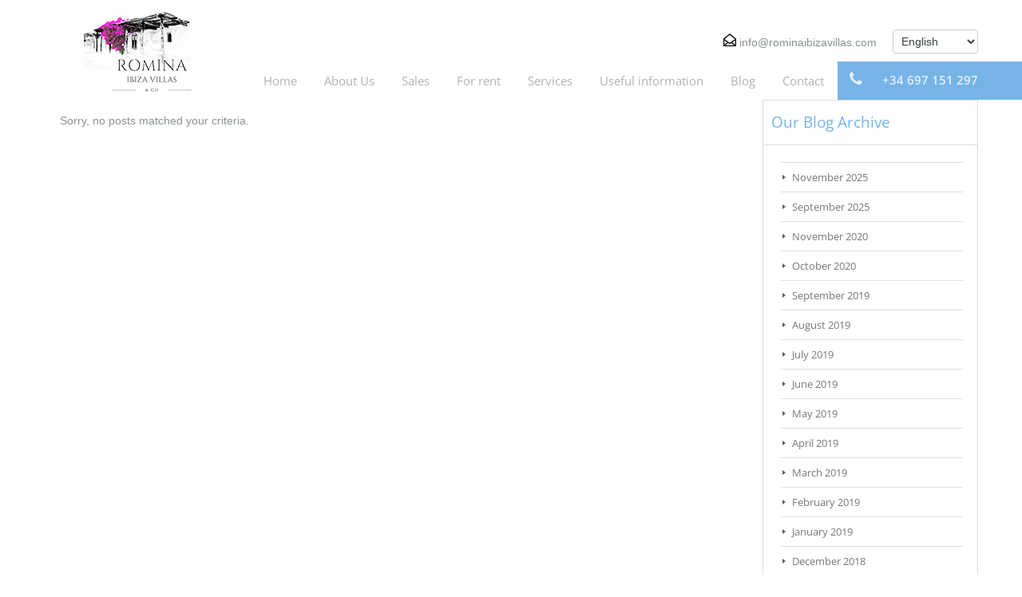

--- FILE ---
content_type: text/html; charset=UTF-8
request_url: https://www.rominaibizavillas.com/en/properties/6-bedroom-otro-for-sale-talamanca-ibiza-rv818-71/
body_size: 11965
content:
<!DOCTYPE html>
<html lang="en-US">
<head>
  <meta charset="utf-8">
  <meta http-equiv="X-UA-Compatible" content="IE=edge">
  <meta name="viewport" content="width=device-width, initial-scale=1">
  <meta name="google-site-verification" content="c-3CTE_-pvYZMaH6sI8Hom1V0h2GHJ_-ysHvEMUMzz0" />
  <link rel="profile" href="https://gmpg.org/xfn/11">

  <!-- <script src="https://ajax.googleapis.com/ajax/libs/jquery/3.3.1/jquery.min.js"></script> -->

  <!--  ::WPH::  -->
  <meta name='robots' content='noindex, follow' />
	<style>img:is([sizes="auto" i], [sizes^="auto," i]) { contain-intrinsic-size: 3000px 1500px }</style>
	
	<!-- This site is optimized with the Yoast SEO Premium plugin v20.7 (Yoast SEO v26.6) - https://yoast.com/wordpress/plugins/seo/ -->
	<title>Properties &#8211; Romina Ibiza Villa will help you to find the perfect Ibiza Real Estate</title>
	<meta property="og:locale" content="en_US" />
	<meta property="og:type" content="website" />
	<meta property="og:url" content="https://www.rominaibizavillas.com/en/properties/6-bedroom-otro-for-sale-talamanca-ibiza-rv818-71/" />
	<meta property="og:site_name" content="Romina Ibiza Villa will help you to find the perfect Ibiza Real Estate" />
	<meta name="twitter:card" content="summary_large_image" />
	<meta name="twitter:title" content="Properties archivo" />
	<script type="application/ld+json" class="yoast-schema-graph">{"@context":"https://schema.org","@graph":[{"@type":"CollectionPage","@id":"https://www.rominaibizavillas.com/propiedad/","url":"https://www.rominaibizavillas.com/en/properties/6-bedroom-otro-for-sale-talamanca-ibiza-rv818-71/","name":"","isPartOf":{"@id":"https://www.rominaibizavillas.com/fr/#website"},"breadcrumb":{"@id":"https://www.rominaibizavillas.com/en/properties/6-bedroom-otro-for-sale-talamanca-ibiza-rv818-71/#breadcrumb"},"inLanguage":"en-US"},{"@type":"BreadcrumbList","@id":"https://www.rominaibizavillas.com/en/properties/6-bedroom-otro-for-sale-talamanca-ibiza-rv818-71/#breadcrumb","itemListElement":[{"@type":"ListItem","position":1,"name":"Accueil","item":"https://www.rominaibizavillas.com/"},{"@type":"ListItem","position":2,"name":"Properties"}]},{"@type":"WebSite","@id":"https://www.rominaibizavillas.com/fr/#website","url":"https://www.rominaibizavillas.com/fr/","name":"Romina Ibiza Villa will help you to find the perfect Ibiza Real Estate","description":"","publisher":{"@id":"https://www.rominaibizavillas.com/fr/#organization"},"potentialAction":[{"@type":"SearchAction","target":{"@type":"EntryPoint","urlTemplate":"https://www.rominaibizavillas.com/fr/?s={search_term_string}"},"query-input":{"@type":"PropertyValueSpecification","valueRequired":true,"valueName":"search_term_string"}}],"inLanguage":"en-US"},{"@type":"Organization","@id":"https://www.rominaibizavillas.com/fr/#organization","name":"Romina Ibiza Villa will help you to find the perfect Ibiza Real Estate","url":"https://www.rominaibizavillas.com/fr/","logo":{"@type":"ImageObject","inLanguage":"en-US","@id":"https://www.rominaibizavillas.com/fr/#/schema/logo/image/","url":"https://www.rominaibizavillas.com/wp-content/uploads/2022/11/LOGO-RIV-co-1.png?v=1667560398","contentUrl":"https://www.rominaibizavillas.com/wp-content/uploads/2022/11/LOGO-RIV-co-1.png?v=1667560398","width":250,"height":250,"caption":"Romina Ibiza Villa will help you to find the perfect Ibiza Real Estate"},"image":{"@id":"https://www.rominaibizavillas.com/fr/#/schema/logo/image/"},"sameAs":["https://www.facebook.com/rominaibizavillas","https://www.instagram.com/rominaibizavillas/","https://www.linkedin.com/company/romina-ibiza-villas-andco/"]}]}</script>
	<!-- / Yoast SEO Premium plugin. -->


<link rel='dns-prefetch' href='//maps.googleapis.com' />
<link rel='dns-prefetch' href='//ajax.googleapis.com' />

<link rel='dns-prefetch' href='//www.googletagmanager.com' />
<link rel="alternate" type="application/rss+xml" title="Romina Ibiza Villa will help you to find the perfect Ibiza Real Estate &raquo; Feed" href="https://www.rominaibizavillas.com/en/feed/" />
<link rel="alternate" type="application/rss+xml" title="Romina Ibiza Villa will help you to find the perfect Ibiza Real Estate &raquo; Comments Feed" href="https://www.rominaibizavillas.com/en/comments/feed/" />
<link rel="alternate" type="application/rss+xml" title="Romina Ibiza Villa will help you to find the perfect Ibiza Real Estate &raquo; Properties Feed" href="https://www.rominaibizavillas.com/en/propiedad/feed/" />
<script type="text/javascript">
/* <![CDATA[ */
window._wpemojiSettings = {"baseUrl":"https:\/\/s.w.org\/images\/core\/emoji\/16.0.1\/72x72\/","ext":".png","svgUrl":"https:\/\/s.w.org\/images\/core\/emoji\/16.0.1\/svg\/","svgExt":".svg","source":{"concatemoji":"https:\/\/www.rominaibizavillas.com\/wp-includes\/js\/wp-emoji-release.min.js?ver=6.8.2"}};
/*! This file is auto-generated */
!function(s,n){var o,i,e;function c(e){try{var t={supportTests:e,timestamp:(new Date).valueOf()};sessionStorage.setItem(o,JSON.stringify(t))}catch(e){}}function p(e,t,n){e.clearRect(0,0,e.canvas.width,e.canvas.height),e.fillText(t,0,0);var t=new Uint32Array(e.getImageData(0,0,e.canvas.width,e.canvas.height).data),a=(e.clearRect(0,0,e.canvas.width,e.canvas.height),e.fillText(n,0,0),new Uint32Array(e.getImageData(0,0,e.canvas.width,e.canvas.height).data));return t.every(function(e,t){return e===a[t]})}function u(e,t){e.clearRect(0,0,e.canvas.width,e.canvas.height),e.fillText(t,0,0);for(var n=e.getImageData(16,16,1,1),a=0;a<n.data.length;a++)if(0!==n.data[a])return!1;return!0}function f(e,t,n,a){switch(t){case"flag":return n(e,"\ud83c\udff3\ufe0f\u200d\u26a7\ufe0f","\ud83c\udff3\ufe0f\u200b\u26a7\ufe0f")?!1:!n(e,"\ud83c\udde8\ud83c\uddf6","\ud83c\udde8\u200b\ud83c\uddf6")&&!n(e,"\ud83c\udff4\udb40\udc67\udb40\udc62\udb40\udc65\udb40\udc6e\udb40\udc67\udb40\udc7f","\ud83c\udff4\u200b\udb40\udc67\u200b\udb40\udc62\u200b\udb40\udc65\u200b\udb40\udc6e\u200b\udb40\udc67\u200b\udb40\udc7f");case"emoji":return!a(e,"\ud83e\udedf")}return!1}function g(e,t,n,a){var r="undefined"!=typeof WorkerGlobalScope&&self instanceof WorkerGlobalScope?new OffscreenCanvas(300,150):s.createElement("canvas"),o=r.getContext("2d",{willReadFrequently:!0}),i=(o.textBaseline="top",o.font="600 32px Arial",{});return e.forEach(function(e){i[e]=t(o,e,n,a)}),i}function t(e){var t=s.createElement("script");t.src=e,t.defer=!0,s.head.appendChild(t)}"undefined"!=typeof Promise&&(o="wpEmojiSettingsSupports",i=["flag","emoji"],n.supports={everything:!0,everythingExceptFlag:!0},e=new Promise(function(e){s.addEventListener("DOMContentLoaded",e,{once:!0})}),new Promise(function(t){var n=function(){try{var e=JSON.parse(sessionStorage.getItem(o));if("object"==typeof e&&"number"==typeof e.timestamp&&(new Date).valueOf()<e.timestamp+604800&&"object"==typeof e.supportTests)return e.supportTests}catch(e){}return null}();if(!n){if("undefined"!=typeof Worker&&"undefined"!=typeof OffscreenCanvas&&"undefined"!=typeof URL&&URL.createObjectURL&&"undefined"!=typeof Blob)try{var e="postMessage("+g.toString()+"("+[JSON.stringify(i),f.toString(),p.toString(),u.toString()].join(",")+"));",a=new Blob([e],{type:"text/javascript"}),r=new Worker(URL.createObjectURL(a),{name:"wpTestEmojiSupports"});return void(r.onmessage=function(e){c(n=e.data),r.terminate(),t(n)})}catch(e){}c(n=g(i,f,p,u))}t(n)}).then(function(e){for(var t in e)n.supports[t]=e[t],n.supports.everything=n.supports.everything&&n.supports[t],"flag"!==t&&(n.supports.everythingExceptFlag=n.supports.everythingExceptFlag&&n.supports[t]);n.supports.everythingExceptFlag=n.supports.everythingExceptFlag&&!n.supports.flag,n.DOMReady=!1,n.readyCallback=function(){n.DOMReady=!0}}).then(function(){return e}).then(function(){var e;n.supports.everything||(n.readyCallback(),(e=n.source||{}).concatemoji?t(e.concatemoji):e.wpemoji&&e.twemoji&&(t(e.twemoji),t(e.wpemoji)))}))}((window,document),window._wpemojiSettings);
/* ]]> */
</script>
<link rel='stylesheet' id='formidable-css' href='https://www.rominaibizavillas.com/wp-content/plugins/formidable/css/formidableforms.css?ver=1162159' type='text/css' media='all' />
<style id='wp-emoji-styles-inline-css' type='text/css'>

	img.wp-smiley, img.emoji {
		display: inline !important;
		border: none !important;
		box-shadow: none !important;
		height: 1em !important;
		width: 1em !important;
		margin: 0 0.07em !important;
		vertical-align: -0.1em !important;
		background: none !important;
		padding: 0 !important;
	}
</style>
<link rel='stylesheet' id='wp-block-library-css' href='https://www.rominaibizavillas.com/wp-includes/css/dist/block-library/style.min.css?ver=6.8.2' type='text/css' media='all' />
<style id='classic-theme-styles-inline-css' type='text/css'>
/*! This file is auto-generated */
.wp-block-button__link{color:#fff;background-color:#32373c;border-radius:9999px;box-shadow:none;text-decoration:none;padding:calc(.667em + 2px) calc(1.333em + 2px);font-size:1.125em}.wp-block-file__button{background:#32373c;color:#fff;text-decoration:none}
</style>
<style id='global-styles-inline-css' type='text/css'>
:root{--wp--preset--aspect-ratio--square: 1;--wp--preset--aspect-ratio--4-3: 4/3;--wp--preset--aspect-ratio--3-4: 3/4;--wp--preset--aspect-ratio--3-2: 3/2;--wp--preset--aspect-ratio--2-3: 2/3;--wp--preset--aspect-ratio--16-9: 16/9;--wp--preset--aspect-ratio--9-16: 9/16;--wp--preset--color--black: #000000;--wp--preset--color--cyan-bluish-gray: #abb8c3;--wp--preset--color--white: #ffffff;--wp--preset--color--pale-pink: #f78da7;--wp--preset--color--vivid-red: #cf2e2e;--wp--preset--color--luminous-vivid-orange: #ff6900;--wp--preset--color--luminous-vivid-amber: #fcb900;--wp--preset--color--light-green-cyan: #7bdcb5;--wp--preset--color--vivid-green-cyan: #00d084;--wp--preset--color--pale-cyan-blue: #8ed1fc;--wp--preset--color--vivid-cyan-blue: #0693e3;--wp--preset--color--vivid-purple: #9b51e0;--wp--preset--gradient--vivid-cyan-blue-to-vivid-purple: linear-gradient(135deg,rgba(6,147,227,1) 0%,rgb(155,81,224) 100%);--wp--preset--gradient--light-green-cyan-to-vivid-green-cyan: linear-gradient(135deg,rgb(122,220,180) 0%,rgb(0,208,130) 100%);--wp--preset--gradient--luminous-vivid-amber-to-luminous-vivid-orange: linear-gradient(135deg,rgba(252,185,0,1) 0%,rgba(255,105,0,1) 100%);--wp--preset--gradient--luminous-vivid-orange-to-vivid-red: linear-gradient(135deg,rgba(255,105,0,1) 0%,rgb(207,46,46) 100%);--wp--preset--gradient--very-light-gray-to-cyan-bluish-gray: linear-gradient(135deg,rgb(238,238,238) 0%,rgb(169,184,195) 100%);--wp--preset--gradient--cool-to-warm-spectrum: linear-gradient(135deg,rgb(74,234,220) 0%,rgb(151,120,209) 20%,rgb(207,42,186) 40%,rgb(238,44,130) 60%,rgb(251,105,98) 80%,rgb(254,248,76) 100%);--wp--preset--gradient--blush-light-purple: linear-gradient(135deg,rgb(255,206,236) 0%,rgb(152,150,240) 100%);--wp--preset--gradient--blush-bordeaux: linear-gradient(135deg,rgb(254,205,165) 0%,rgb(254,45,45) 50%,rgb(107,0,62) 100%);--wp--preset--gradient--luminous-dusk: linear-gradient(135deg,rgb(255,203,112) 0%,rgb(199,81,192) 50%,rgb(65,88,208) 100%);--wp--preset--gradient--pale-ocean: linear-gradient(135deg,rgb(255,245,203) 0%,rgb(182,227,212) 50%,rgb(51,167,181) 100%);--wp--preset--gradient--electric-grass: linear-gradient(135deg,rgb(202,248,128) 0%,rgb(113,206,126) 100%);--wp--preset--gradient--midnight: linear-gradient(135deg,rgb(2,3,129) 0%,rgb(40,116,252) 100%);--wp--preset--font-size--small: 13px;--wp--preset--font-size--medium: 20px;--wp--preset--font-size--large: 36px;--wp--preset--font-size--x-large: 42px;--wp--preset--spacing--20: 0.44rem;--wp--preset--spacing--30: 0.67rem;--wp--preset--spacing--40: 1rem;--wp--preset--spacing--50: 1.5rem;--wp--preset--spacing--60: 2.25rem;--wp--preset--spacing--70: 3.38rem;--wp--preset--spacing--80: 5.06rem;--wp--preset--shadow--natural: 6px 6px 9px rgba(0, 0, 0, 0.2);--wp--preset--shadow--deep: 12px 12px 50px rgba(0, 0, 0, 0.4);--wp--preset--shadow--sharp: 6px 6px 0px rgba(0, 0, 0, 0.2);--wp--preset--shadow--outlined: 6px 6px 0px -3px rgba(255, 255, 255, 1), 6px 6px rgba(0, 0, 0, 1);--wp--preset--shadow--crisp: 6px 6px 0px rgba(0, 0, 0, 1);}:where(.is-layout-flex){gap: 0.5em;}:where(.is-layout-grid){gap: 0.5em;}body .is-layout-flex{display: flex;}.is-layout-flex{flex-wrap: wrap;align-items: center;}.is-layout-flex > :is(*, div){margin: 0;}body .is-layout-grid{display: grid;}.is-layout-grid > :is(*, div){margin: 0;}:where(.wp-block-columns.is-layout-flex){gap: 2em;}:where(.wp-block-columns.is-layout-grid){gap: 2em;}:where(.wp-block-post-template.is-layout-flex){gap: 1.25em;}:where(.wp-block-post-template.is-layout-grid){gap: 1.25em;}.has-black-color{color: var(--wp--preset--color--black) !important;}.has-cyan-bluish-gray-color{color: var(--wp--preset--color--cyan-bluish-gray) !important;}.has-white-color{color: var(--wp--preset--color--white) !important;}.has-pale-pink-color{color: var(--wp--preset--color--pale-pink) !important;}.has-vivid-red-color{color: var(--wp--preset--color--vivid-red) !important;}.has-luminous-vivid-orange-color{color: var(--wp--preset--color--luminous-vivid-orange) !important;}.has-luminous-vivid-amber-color{color: var(--wp--preset--color--luminous-vivid-amber) !important;}.has-light-green-cyan-color{color: var(--wp--preset--color--light-green-cyan) !important;}.has-vivid-green-cyan-color{color: var(--wp--preset--color--vivid-green-cyan) !important;}.has-pale-cyan-blue-color{color: var(--wp--preset--color--pale-cyan-blue) !important;}.has-vivid-cyan-blue-color{color: var(--wp--preset--color--vivid-cyan-blue) !important;}.has-vivid-purple-color{color: var(--wp--preset--color--vivid-purple) !important;}.has-black-background-color{background-color: var(--wp--preset--color--black) !important;}.has-cyan-bluish-gray-background-color{background-color: var(--wp--preset--color--cyan-bluish-gray) !important;}.has-white-background-color{background-color: var(--wp--preset--color--white) !important;}.has-pale-pink-background-color{background-color: var(--wp--preset--color--pale-pink) !important;}.has-vivid-red-background-color{background-color: var(--wp--preset--color--vivid-red) !important;}.has-luminous-vivid-orange-background-color{background-color: var(--wp--preset--color--luminous-vivid-orange) !important;}.has-luminous-vivid-amber-background-color{background-color: var(--wp--preset--color--luminous-vivid-amber) !important;}.has-light-green-cyan-background-color{background-color: var(--wp--preset--color--light-green-cyan) !important;}.has-vivid-green-cyan-background-color{background-color: var(--wp--preset--color--vivid-green-cyan) !important;}.has-pale-cyan-blue-background-color{background-color: var(--wp--preset--color--pale-cyan-blue) !important;}.has-vivid-cyan-blue-background-color{background-color: var(--wp--preset--color--vivid-cyan-blue) !important;}.has-vivid-purple-background-color{background-color: var(--wp--preset--color--vivid-purple) !important;}.has-black-border-color{border-color: var(--wp--preset--color--black) !important;}.has-cyan-bluish-gray-border-color{border-color: var(--wp--preset--color--cyan-bluish-gray) !important;}.has-white-border-color{border-color: var(--wp--preset--color--white) !important;}.has-pale-pink-border-color{border-color: var(--wp--preset--color--pale-pink) !important;}.has-vivid-red-border-color{border-color: var(--wp--preset--color--vivid-red) !important;}.has-luminous-vivid-orange-border-color{border-color: var(--wp--preset--color--luminous-vivid-orange) !important;}.has-luminous-vivid-amber-border-color{border-color: var(--wp--preset--color--luminous-vivid-amber) !important;}.has-light-green-cyan-border-color{border-color: var(--wp--preset--color--light-green-cyan) !important;}.has-vivid-green-cyan-border-color{border-color: var(--wp--preset--color--vivid-green-cyan) !important;}.has-pale-cyan-blue-border-color{border-color: var(--wp--preset--color--pale-cyan-blue) !important;}.has-vivid-cyan-blue-border-color{border-color: var(--wp--preset--color--vivid-cyan-blue) !important;}.has-vivid-purple-border-color{border-color: var(--wp--preset--color--vivid-purple) !important;}.has-vivid-cyan-blue-to-vivid-purple-gradient-background{background: var(--wp--preset--gradient--vivid-cyan-blue-to-vivid-purple) !important;}.has-light-green-cyan-to-vivid-green-cyan-gradient-background{background: var(--wp--preset--gradient--light-green-cyan-to-vivid-green-cyan) !important;}.has-luminous-vivid-amber-to-luminous-vivid-orange-gradient-background{background: var(--wp--preset--gradient--luminous-vivid-amber-to-luminous-vivid-orange) !important;}.has-luminous-vivid-orange-to-vivid-red-gradient-background{background: var(--wp--preset--gradient--luminous-vivid-orange-to-vivid-red) !important;}.has-very-light-gray-to-cyan-bluish-gray-gradient-background{background: var(--wp--preset--gradient--very-light-gray-to-cyan-bluish-gray) !important;}.has-cool-to-warm-spectrum-gradient-background{background: var(--wp--preset--gradient--cool-to-warm-spectrum) !important;}.has-blush-light-purple-gradient-background{background: var(--wp--preset--gradient--blush-light-purple) !important;}.has-blush-bordeaux-gradient-background{background: var(--wp--preset--gradient--blush-bordeaux) !important;}.has-luminous-dusk-gradient-background{background: var(--wp--preset--gradient--luminous-dusk) !important;}.has-pale-ocean-gradient-background{background: var(--wp--preset--gradient--pale-ocean) !important;}.has-electric-grass-gradient-background{background: var(--wp--preset--gradient--electric-grass) !important;}.has-midnight-gradient-background{background: var(--wp--preset--gradient--midnight) !important;}.has-small-font-size{font-size: var(--wp--preset--font-size--small) !important;}.has-medium-font-size{font-size: var(--wp--preset--font-size--medium) !important;}.has-large-font-size{font-size: var(--wp--preset--font-size--large) !important;}.has-x-large-font-size{font-size: var(--wp--preset--font-size--x-large) !important;}
:where(.wp-block-post-template.is-layout-flex){gap: 1.25em;}:where(.wp-block-post-template.is-layout-grid){gap: 1.25em;}
:where(.wp-block-columns.is-layout-flex){gap: 2em;}:where(.wp-block-columns.is-layout-grid){gap: 2em;}
:root :where(.wp-block-pullquote){font-size: 1.5em;line-height: 1.6;}
</style>
<link rel='stylesheet' id='qts_front_styles-css' href='https://www.rominaibizavillas.com/wp-content/plugins/qtranslate-slug/assets/css/qts-default.css?ver=6.8.2' type='text/css' media='all' />
<link rel='stylesheet' id='minmobiliaria-google-fonts-css' href='//www.rominaibizavillas.com/wp-content/uploads/omgf/minmobiliaria-google-fonts/minmobiliaria-google-fonts.css?ver=1666890679' type='text/css' media='all' />
<link rel='stylesheet' id='font-awesome-css' href='https://www.rominaibizavillas.com/wp-content/themes/inm/css/font-awesome.min.css?ver=4.6.3' type='text/css' media='all' />
<link rel='stylesheet' id='open-sans-css' href='//www.rominaibizavillas.com/wp-content/uploads/omgf/open-sans/open-sans.css?ver=1666890679' type='text/css' media='all' />
<link rel='stylesheet' id='flexslider-css' href='https://www.rominaibizavillas.com/wp-content/themes/inm/js/flexslider/flexslider.min.css?ver=2.6.0' type='text/css' media='all' />
<link rel='stylesheet' id='pretty-photo-css-css' href='https://www.rominaibizavillas.com/wp-content/themes/inm/js/prettyphoto/css/prettyPhoto.min.css?ver=3.1.6' type='text/css' media='all' />
<link rel='stylesheet' id='select2-css' href='https://www.rominaibizavillas.com/wp-content/themes/inm/js/select2/select2.min.css?ver=4.0.2' type='text/css' media='all' />
<link rel='stylesheet' id='ion-rangeslider-css' href='https://www.rominaibizavillas.com/wp-content/themes/inm/js/ion-rangeslider/css/ion.rangeSlider.min.css?ver=2.1.4' type='text/css' media='all' />
<link rel='stylesheet' id='main-css-css' href='https://www.rominaibizavillas.com/wp-content/themes/inm/css/main.min.css?ver=1.0.5' type='text/css' media='all' />
<link rel='stylesheet' id='parent-default-css' href='https://www.rominaibizavillas.com/wp-content/themes/inm/style.css?ver=1.0.5' type='text/css' media='all' />
<link rel='stylesheet' id='parent-custom-css' href='https://www.rominaibizavillas.com/wp-content/themes/inm/css/custom.min.css?ver=1.0.5' type='text/css' media='all' />
<script type="text/javascript" src="https://ajax.googleapis.com/ajax/libs/jquery/1.12.4/jquery.min.js?ver=1.12.4" id="jquery-js"></script>
<link rel="https://api.w.org/" href="https://www.rominaibizavillas.com/en/wp-json/" /><link rel="EditURI" type="application/rsd+xml" title="RSD" href="https://www.rominaibizavillas.com/xmlrpc.php?rsd" />
<meta name="generator" content="WordPress 6.8.2" />
<meta name="generator" content="Site Kit by Google 1.170.0" /><script>document.documentElement.className += " js";</script>
<meta name="generator" content="qTranslate-X 3.4.6.8" />
<link hreflang="x-default" href="" rel="alternate" />
<link hreflang="es" href="" rel="alternate" />
<link hreflang="en" href="" rel="alternate" />
<link hreflang="fr" href="" rel="alternate" />
<link hreflang="it" href="" rel="alternate" />
<link hreflang="nl" href="" rel="alternate" />
		<!--[if lt IE 9]>
		<script src="https://html5shim.googlecode.com/svn/trunk/html5.js"></script>
		<![endif]-->
		<!-- All in one Favicon 4.8 --><link rel="icon" href="https://www.rominaibizavillas.com/wp-content/uploads/2017/07/favicon.png" type="image/png"/>
<script>
var gainwpDnt = false;
var gainwpProperty = 'UA-54910636-44';
var gainwpDntFollow = true;
var gainwpOptout = true;
var disableStr = 'ga-disable-' + gainwpProperty;
if(gainwpDntFollow && (window.doNotTrack === "1" || navigator.doNotTrack === "1" || navigator.doNotTrack === "yes" || navigator.msDoNotTrack === "1")) {
	gainwpDnt = true;
}
if (gainwpDnt || (document.cookie.indexOf(disableStr + '=true') > -1 && gainwpOptout)) {
	window[disableStr] = true;
}
function gaOptout() {
	var expDate = new Date;
	expDate.setFullYear(expDate.getFullYear( ) + 10);
	document.cookie = disableStr + '=true; expires=' + expDate.toGMTString( ) + '; path=/';
	window[disableStr] = true;
}
</script>

<!-- BEGIN GAINWP v5.4.6 Universal Analytics - https://intelligencewp.com/google-analytics-in-wordpress/ -->
<script>
(function(i,s,o,g,r,a,m){i['GoogleAnalyticsObject']=r;i[r]=i[r]||function(){
	(i[r].q=i[r].q||[]).push(arguments)},i[r].l=1*new Date();a=s.createElement(o),
	m=s.getElementsByTagName(o)[0];a.async=1;a.src=g;m.parentNode.insertBefore(a,m)
})(window,document,'script','https://www.google-analytics.com/analytics.js','ga');
  ga('create', 'UA-54910636-44', 'auto');
  ga('set', 'anonymizeIp', true);
  ga('send', 'pageview');
</script>
<!-- END GAINWP Universal Analytics -->
  <!--  ::/WPH::  -->

  <!-- <script src="https://ajax.googleapis.com/ajax/libs/jquery/1.12.4/jquery.min.js"></script> -->

  <link rel='stylesheet' id='camera-css'  href='https://www.rominaibizavillas.com/wp-content/themes/inm/css/cm.css' type='text/css' media='all'> 
  <link rel="shortcut icon" href="https://www.rominaibizavillas.com/wp-content/themes/inm/fav-1.png">
  <link href="//www.rominaibizavillas.com/wp-content/uploads/omgf/omgf-stylesheet-56/omgf-stylesheet-56.css?ver=1666890679" rel="stylesheet">
  <link rel="stylesheet" href="https://cdnjs.cloudflare.com/ajax/libs/photoswipe/4.1.2/photoswipe.min.css">
  <link rel="stylesheet" href="https://cdnjs.cloudflare.com/ajax/libs/photoswipe/4.1.2/default-skin/default-skin.min.css">

</head>
<body class="archive post-type-archive post-type-archive-property wp-theme-inm sticky-header en">
  <div id="fb-root"></div>
  <script>(function(d, s, id) {
    var js, fjs = d.getElementsByTagName(s)[0];
    if (d.getElementById(id)) return;
    js = d.createElement(s); js.id = id;
    js.src = "//connect.facebook.net/en_GB/sdk.js#xfbml=1&version=v2.10&appId=126482300807206";
    fjs.parentNode.insertBefore(js, fjs);
  }(document, 'script', 'facebook-jssdk'));</script>
  <!-- Start Header -->
  <div class="header-wrapper">

      <div class="container"><!-- Start Header Container -->

          
<header id="header" class="clearfix">


        
            


    <!-- Logo -->
    <div id="logo">

                    <a title="Romina Ibiza Villa will help you to find the perfect Ibiza Real Estate" href="https://www.rominaibizavillas.com/en">
                <img src="https://www.rominaibizavillas.com/wp-content/themes/inm/images/romina-villas-ibiza-logo-0322.png" alt="Romina Ibiza Villa will help you to find the perfect Ibiza Real Estate">
            </a>
            <h2 class="logo-heading only-for-print">
                <a href="https://www.rominaibizavillas.com/en"  title="Romina Ibiza Villa will help you to find the perfect Ibiza Real Estate">
                    Romina Ibiza Villa will help you to find the perfect Ibiza Real Estate                </a>
            </h2>
                    <br>

    </div>


    <div class="menu-and-contact-wrap">


	    <div>
		    <select class="SStyled" style="float:right;" onchange="window.location.href = this.value">
                    <option value="/en/https://www.rominaibizavillas.com/en/properties/6-bedroom-otro-for-sale-talamanca-ibiza-rv818-71/"  selected="selected" >English</option>
                    <option value="/es/https://www.rominaibizavillas.com/properties/6-bedroom-otro-for-sale-talamanca-ibiza-rv818-71/" >Español</option>
                    <option value="/it/https://www.rominaibizavillas.com/it/properties/6-bedroom-otro-for-sale-talamanca-ibiza-rv818-71/" >Italiano</option>
                    <option value="/fr/https://www.rominaibizavillas.com/fr/properties/6-bedroom-otro-for-sale-talamanca-ibiza-rv818-71/" >Francais</option>
                    <option value="/nl/https://www.rominaibizavillas.com/nl/properties/6-bedroom-otro-for-sale-talamanca-ibiza-rv818-71/" >Nederlands</option>
                </select><div class="emailtext">
                <svg xmlns="http://www.w3.org/2000/svg" xmlns:xlink="http://www.w3.org/1999/xlink" version="1.1" id="Layer_1" x="0px" y="0px" width="16px" height="16px" viewBox="0 0 24 24" enable-background="new 0 0 24 24" xml:space="preserve">
<path class="path" d="M8.174 15.926l-6.799 5.438c-0.431 0.346-0.501 0.975-0.156 1.406s0.974 0.5 1.4 0.156l7.211-5.769L8.174 15.926z"/>
<path class="path" d="M15.838 15.936l-1.685 1.214l7.222 5.777c0.433 0.3 1.1 0.3 1.406-0.156c0.345-0.432 0.274-1.061-0.157-1.406 L15.838 15.936z"/>
<polygon class="path" points="1,10.2 1.6,10.9 12,2.6 22,10.6 22,22 2,22 2,10.2 1,10.2 1.6,10.9 1,10.2 0,10.2 0,24 24,24 24,9.7 12,0 0,9.7 0,10.2 1,10.2 1,10.2"/>
<polygon class="path" points="23.6,11.7 12.6,19.7 11.4,19.7 0.4,11.7 0.4,11.7 0.4,11.7 1.6,10.1 12,17.6 22.4,10.1"/>
</svg>
                <a href="/cdn-cgi/l/email-protection#[base64]">in&#102;o&#64;&#114;&#111;&#109;in&#97;&#105;&#98;i&#122;av&#105;l&#108;as&#46;com</a>
            </div>




            <br style="clear:both;">
        </div>
        <h2  class="contact-number "><i class="fa fa-phone"></i><span class="desktop-version">+34 697 151 297</span><a class="mobile-version" href="tel://+34 697 151 297" title="Make a Call">+34 697 151 297</a><span class="outer-strip"></span></h2>
        <!-- Start Main Menu-->
        <nav class="main-menu">
            <div class="menu-header-menu-es-container"><ul id="menu-header-menu-es" class="clearfix"><li id="menu-item-40" class="menu-item menu-item-type-post_type menu-item-object-page menu-item-home menu-item-40"><a href="https://www.rominaibizavillas.com/en/">Home</a></li>
<li id="menu-item-1514" class="menu-item menu-item-type-post_type menu-item-object-page menu-item-1514"><a href="https://www.rominaibizavillas.com/en/about-us/">About Us</a></li>
<li id="menu-item-21873" class="menu-item menu-item-type-post_type menu-item-object-page menu-item-21873"><a href="https://www.rominaibizavillas.com/en/ibiza-property-for-sale/">Sales</a></li>
<li id="menu-item-55912" class="menu-item menu-item-type-post_type menu-item-object-page menu-item-55912"><a href="https://www.rominaibizavillas.com/en/rentals/">For rent</a></li>
<li id="menu-item-22264" class="menu-item menu-item-type-post_type menu-item-object-page menu-item-22264"><a href="https://www.rominaibizavillas.com/en/services/">Services</a></li>
<li id="menu-item-1560" class="menu-item menu-item-type-post_type menu-item-object-page menu-item-1560"><a href="https://www.rominaibizavillas.com/en/useful-information/">Useful information</a></li>
<li id="menu-item-29215" class="show menu-item menu-item-type-post_type menu-item-object-page current_page_parent menu-item-29215"><a href="https://www.rominaibizavillas.com/en/blog/">Blog</a></li>
<li id="menu-item-44" class="menu-item menu-item-type-post_type menu-item-object-page menu-item-44"><a href="https://www.rominaibizavillas.com/en/contact/">Contact</a></li>
</ul></div>        </nav>
        <!-- End Main Menu -->
    </div>

</header>

      </div> <!-- End Header Container -->
  </div><!-- End Header -->

<!-- Content -->
<div class="contents">
	<div class="container single">
		<div class="row">
			<div class="span9 main-wrap">
				<!-- Main Content -->
				<div class="main">
					<div class="inner-wrapper">

						
							<p>Sorry, no posts matched your criteria.</p>

						
						
					</div>
				</div><!-- End Main Content -->
			</div> <!-- End span9 -->

			<div class="span3 sidebar-wrap">

    <!-- Sidebar -->
    <aside class="sidebar">
	    
        <section id="archives-2" class="widget clearfix widget_archive"><h3 class="title">Our Blog Archive</h3>
			<ul>
					<li><a href='https://www.rominaibizavillas.com/en/2025/11/'>November 2025</a></li>
	<li><a href='https://www.rominaibizavillas.com/en/2025/09/'>September 2025</a></li>
	<li><a href='https://www.rominaibizavillas.com/en/2020/11/'>November 2020</a></li>
	<li><a href='https://www.rominaibizavillas.com/en/2020/10/'>October 2020</a></li>
	<li><a href='https://www.rominaibizavillas.com/en/2019/09/'>September 2019</a></li>
	<li><a href='https://www.rominaibizavillas.com/en/2019/08/'>August 2019</a></li>
	<li><a href='https://www.rominaibizavillas.com/en/2019/07/'>July 2019</a></li>
	<li><a href='https://www.rominaibizavillas.com/en/2019/06/'>June 2019</a></li>
	<li><a href='https://www.rominaibizavillas.com/en/2019/05/'>May 2019</a></li>
	<li><a href='https://www.rominaibizavillas.com/en/2019/04/'>April 2019</a></li>
	<li><a href='https://www.rominaibizavillas.com/en/2019/03/'>March 2019</a></li>
	<li><a href='https://www.rominaibizavillas.com/en/2019/02/'>February 2019</a></li>
	<li><a href='https://www.rominaibizavillas.com/en/2019/01/'>January 2019</a></li>
	<li><a href='https://www.rominaibizavillas.com/en/2018/12/'>December 2018</a></li>
	<li><a href='https://www.rominaibizavillas.com/en/2018/11/'>November 2018</a></li>
	<li><a href='https://www.rominaibizavillas.com/en/2018/10/'>October 2018</a></li>
	<li><a href='https://www.rominaibizavillas.com/en/2018/09/'>September 2018</a></li>
	<li><a href='https://www.rominaibizavillas.com/en/2018/08/'>August 2018</a></li>
	<li><a href='https://www.rominaibizavillas.com/en/2018/07/'>July 2018</a></li>
	<li><a href='https://www.rominaibizavillas.com/en/2018/06/'>June 2018</a></li>
	<li><a href='https://www.rominaibizavillas.com/en/2018/05/'>May 2018</a></li>
	<li><a href='https://www.rominaibizavillas.com/en/2018/04/'>April 2018</a></li>
	<li><a href='https://www.rominaibizavillas.com/en/2018/03/'>March 2018</a></li>
			</ul>

			</section>
		<section id="recent-posts-5" class="widget clearfix widget_recent_entries">
		<h3 class="title">Latest Blogs</h3>
		<ul>
											<li>
					<a href="https://www.rominaibizavillas.com/en/ibiza-real-estate-market-2025-luxury-trends-and-investment-insights/">Ibiza Real Estate Market 2025: Luxury, Trends and Investment Insights</a>
									</li>
											<li>
					<a href="https://www.rominaibizavillas.com/en/the-timeless-charm-of-the-finca-payesa-in-ibiza/">The timeless charm of the Finca Payesa in Ibiza</a>
									</li>
											<li>
					<a href="https://www.rominaibizavillas.com/en/ibiza-real-estate-market-updates/">Ibiza Real Estate Market Updates</a>
									</li>
											<li>
					<a href="https://www.rominaibizavillas.com/en/ibiza-entre-las-ciudades-de-europa-donde-aconsejan-invertir-en-esta-decada/">Ibiza, entre las ciudades de Europa donde aconsejan invertir en esta década</a>
									</li>
											<li>
					<a href="https://www.rominaibizavillas.com/en/la-crisis-por-el-coronavirus-dispara-la-venta-de-hoteles-en-ibiza/">La crisis por el coronavirus dispara la venta de hoteles en Ibiza</a>
									</li>
					</ul>

		</section><section id="featured_properties_widget-2" class="widget clearfix Featured_Properties_Widget"><h3 class="title">Featured Properties</h3>            <ul class="featured-properties">
                                    <li>

                        <figure>
                            <a href="https://www.rominaibizavillas.com/en/properties/7-bedroom-casa-villa-for-sale-santa-gertrudis-ibiza-rv5285-24/">
                            <img width="246" height="162" src="https://www.rominaibizavillas.com/wp-content/uploads/2024/10/RIV-ibiza-1727327614contemporary-modern-villa-with-high-ceilings-in-santa-gertrudis_1-246x162.jpg?v=1728049734" class="attachment-grid-view-image size-grid-view-image wp-post-image" alt="" decoding="async" loading="lazy" srcset="https://www.rominaibizavillas.com/wp-content/uploads/2024/10/RIV-ibiza-1727327614contemporary-modern-villa-with-high-ceilings-in-santa-gertrudis_1-246x162.jpg?v=1728049734 246w, https://www.rominaibizavillas.com/wp-content/uploads/2024/10/RIV-ibiza-1727327614contemporary-modern-villa-with-high-ceilings-in-santa-gertrudis_1-150x100.jpg?v=1728049734 150w" sizes="auto, (max-width: 246px) 100vw, 246px" />                            </a>
                        </figure>

                        <h4><a href="https://www.rominaibizavillas.com/en/properties/7-bedroom-casa-villa-for-sale-santa-gertrudis-ibiza-rv5285-24/">RV5285-24 VILLA AVERY</a></h4>
                        <p>Nestled in the heart of Ibiza, this&hellip; <a href="https://www.rominaibizavillas.com/en/properties/7-bedroom-casa-villa-for-sale-santa-gertrudis-ibiza-rv5285-24/">Read More</a></p>
                        <span class="price">12.000.000€ </span>                    </li>
                                        <li>

                        <figure>
                            <a href="https://www.rominaibizavillas.com/en/properties/5-bedroom-finca-for-sale-san-jordi-ibiza-rv731-01/">
                            <img width="246" height="162" src="https://www.rominaibizavillas.com/wp-content/uploads/2021/01/25__2334-246x162.jpeg?v=1760090052" class="attachment-grid-view-image size-grid-view-image wp-post-image" alt="" decoding="async" loading="lazy" srcset="https://www.rominaibizavillas.com/wp-content/uploads/2021/01/25__2334-246x162.jpeg?v=1760090052 246w, https://www.rominaibizavillas.com/wp-content/uploads/2021/01/25__2334-150x100.jpeg?v=1760090052 150w" sizes="auto, (max-width: 246px) 100vw, 246px" />                            </a>
                        </figure>

                        <h4><a href="https://www.rominaibizavillas.com/en/properties/5-bedroom-finca-for-sale-san-jordi-ibiza-rv731-01/">RV731-01 CAN GALIA</a></h4>
                        <p>Charming authentic finca from the year 1900&hellip; <a href="https://www.rominaibizavillas.com/en/properties/5-bedroom-finca-for-sale-san-jordi-ibiza-rv731-01/">Read More</a></p>
                        <span class="price">3.150.000€ </span>                    </li>
                                </ul>
            </section>    </aside>
    <!-- End Sidebar -->

</div>
		</div><!-- End contents row -->
	</div>
</div>
<!-- End Content -->

<div class="container text-center">
    <section class="section-newsletter"
        style="margin-top: 4rem;margin-bottom: 4rem;border: 1px solid #dedede;padding: 1rem 0 2rem;background-color: #f6f6f6;">


        <div>
            <h3 class="heading heading-3" style="margin-bottom: 0;">Get regular updates</h3>
            <p><strong>Subscribe to our newsletter</strong></p>
        </div>

        <div style="margin-top: 1rem;">
            <a class="minmobiliaria-btn" target="_blank" rel="noopener" href="http://eepurl.com/dfuxpX"
                style="min-width: 10rem;padding: 1rem 1rem;text-transform: uppercase;font-size: 1rem;letter-spacing: 0.05em;">Subscribe</a>
        </div>

    </section>
</div>


<!-- Start Footer -->
<footer id="footer-wrapper">


	<div id="footer" class="">
		<div class="container">
			<div class="row">

				<div class="span3">
					<section id="nav_menu-2" class="widget clearfix widget_nav_menu">
						<h3 class="title">MENU</h3>
						<div class="menu-header-menu-es-container">

							<ul id="menu-header-menu-es-1" class="menu">

								<li class="menu-item menu-item-type-post_type menu-item-object-page">
									<a href="https://www.rominaibizavillas.com/en/">Home</a>
								</li>
								<li class="menu-item menu-item-type-post_type menu-item-object-page">
									<a href="https://www.rominaibizavillas.com/en/ibiza-property-for-sale/">Ibiza property for sale</a>
								</li>
								<li class="menu-item menu-item-type-post_type menu-item-object-page">
									<a href="https://www.rominaibizavillas.com/en/services/">Services</a>
								</li>

							</ul>

						</div>
					</section>
				</div>


				<div class="span3">
					<section id="nav_menu-2" class="widget clearfix widget_nav_menu">
						<h3 class="title">INFORMATION</h3>
						<div class="menu-header-menu-es-container">
							<ul id="menu-header-menu-es-1" class="menu">

								<li class="menu-item menu-item-type-post_type menu-item-object-page">
									<a href="https://www.rominaibizavillas.com/en/privacy-policy/">Privacy Policy</a>
								</li>
								<li class="menu-item menu-item-type-post_type menu-item-object-page">
									<a href="https://www.rominaibizavillas.com/en/contact/">Contact us</a>
								</li>
								<li class="menu-item menu-item-type-post_type menu-item-object-page">
									<a href="https://www.rominaibizavillas.com/en/useful-information/">Useful information if you want to buy a house in ibiza</a>
								</li>

							</ul>
						</div>
					</section>
				</div>


				<div class="clearfix visible-tablet"></div>


				<div class="span3">
					<section id="nav_menu-2" class="widget clearfix widget_nav_menu">
						<h3 class="title">SALES</h3>
						<div class="menu-header-menu-es-container">

														<ul id="menu-header-menu-es-1" class="menu">

								<li class="menu-item menu-item-type-post_type menu-item-object-page">
									<a href="https://www.rominaibizavillas.com/en/buscar-propiedades/?status=venta&type=apartamento">Apartment</a>
								</li>
								<li class="menu-item menu-item-type-post_type menu-item-object-page">
									<a href="https://www.rominaibizavillas.com/en/buscar-propiedades/?status=venta&type=atico">Penthouse</a>
								</li>
								<li class="menu-item menu-item-type-post_type menu-item-object-page">
									<a href="https://www.rominaibizavillas.com/en/buscar-propiedades/?status=venta&type=casa-villa">House/Villa</a>
								</li>
								<li class="menu-item menu-item-type-post_type menu-item-object-page">
									<a href="https://www.rominaibizavillas.com/en/buscar-propiedades/?status=venta&type=finca">Finca</a>
								</li>
								<li class="menu-item menu-item-type-post_type menu-item-object-page">
									<a href="https://www.rominaibizavillas.com/en/buscar-propiedades/?status=venta&type=adosado">Terraced house</a>
								</li>
								<li class="menu-item menu-item-type-post_type menu-item-object-page">
									<a href="https://www.rominaibizavillas.com/en/buscar-propiedades/?status=venta&type=terreno">Plot</a>
								</li>

							</ul>

						</div>
					</section>
				</div>







				<div class="span3">
					<section id="nav_menu-2" class="widget clearfix widget_nav_menu">
						<h3 class="title">ROMINA IBIZA VILLAS FACEBOOK</h3>
						<div class="menu-header-menu-es-container">

							<div class="fb-page" data-href="https://www.facebook.com/rominaibzvillas/" data-tabs="timeline" data-height="50" data-small-header="true" data-adapt-container-width="true" data-hide-cover="true" data-show-facepile="true"><blockquote cite="https://www.facebook.com/rominaibzvillas/" class="fb-xfbml-parse-ignore"><a href="https://www.facebook.com/rominaibzvillas/">Romina Ibiza Villas</a></blockquote></div>


						</div>
						<br> <br>
						<h3 class="title">ROMINA IBIZA VILLAS</h3>
						<div class="menu-header-menu-es-container">
							<ul id="menu-header-menu-es-1" class="menu">
								<li class="menu-item menu-item-type-post_type menu-item-object-page"><a href="https://www.ubodo.com" target="_blank">Ibiza Properties on Ubodo</a></li>
								<li class="menu-item menu-item-type-post_type menu-item-object-page"><a href="https://www.ibizapropertyguide.com/business-directory/27401/romina-ibiza-villas" target="_blank">Romina Ibiza Villas Property Guide</a></li>
							</ul>
						</div>


					</section>
				</div>
			</div>
		</div>

	</div>

	<!-- Footer Bottom -->
	<div id="footer-bottom" class="">

		<div class="container">
			<div class="row">
				<div class="span6">
					<p class="copyright"> © 2020 - Romina Ibiza Villas - Todos los derechos reservados y Política de privacidad.</p>				</div>
				<div class="span6">
								</div>
			</div>
		</div>

	</div>
	<!-- End Footer Bottom -->

</footer><!-- End Footer -->



<a href="#top" id="scroll-top"><i class="fa fa-chevron-up"></i></a>

<!--  ::WPF::  -->
<script data-cfasync="false" src="/cdn-cgi/scripts/5c5dd728/cloudflare-static/email-decode.min.js"></script><script type="speculationrules">
{"prefetch":[{"source":"document","where":{"and":[{"href_matches":"\/en\/*"},{"not":{"href_matches":["\/wp-*.php","\/wp-admin\/*","\/wp-content\/uploads\/*","\/wp-content\/*","\/wp-content\/plugins\/*","\/wp-content\/themes\/inm\/*","\/en\/*\\?(.+)"]}},{"not":{"selector_matches":"a[rel~=\"nofollow\"]"}},{"not":{"selector_matches":".no-prefetch, .no-prefetch a"}}]},"eagerness":"conservative"}]}
</script>

<script type='text/javascript'>
/* <![CDATA[ */
r3f5x9JS=escape(document['referrer']);
hf4N='ee6341065fe87bc046f7f29f7302b3e3';
hf4V='1f56421e160e87575cd20a6789f51208';
jQuery(document).ready(function($){var e="#commentform, .comment-respond form, .comment-form, #lostpasswordform, #registerform, #loginform, #login_form, #wpss_contact_form";$(e).submit(function(){$("<input>").attr("type","hidden").attr("name","r3f5x9JS").attr("value",r3f5x9JS).appendTo(e);return true;});var h="form[method='post']";$(h).submit(function(){$("<input>").attr("type","hidden").attr("name",hf4N).attr("value",hf4V).appendTo(h);return true;});});
/* ]]> */
</script> 
<script type="text/javascript" id="za-general-js-extra">
/* <![CDATA[ */
var za_ajax = {"ajax_url":"https:\/\/www.rominaibizavillas.com\/wp-admin\/admin-ajax.php"};
/* ]]> */
</script>
<script type="text/javascript" src="https://www.rominaibizavillas.com/wp-content/plugins/zip-attachments/js/general.js?ver=1.0.2" id="za-general-js"></script>
<script type="text/javascript" src="https://maps.googleapis.com/maps/api/js?key=AIzaSyBGkvvxAia6HWTPdSqL5hxai4uGKFoA38Y" id="googlemaps-js"></script>
<script type="text/javascript" src="https://www.rominaibizavillas.com/wp-includes/js/jquery/ui/core.min.js?ver=1.13.3" id="jquery-ui-core-js"></script>
<script type="text/javascript" src="https://www.rominaibizavillas.com/wp-includes/js/jquery/ui/menu.min.js?ver=1.13.3" id="jquery-ui-menu-js"></script>
<script type="text/javascript" src="https://www.rominaibizavillas.com/wp-includes/js/dist/dom-ready.min.js?ver=f77871ff7694fffea381" id="wp-dom-ready-js"></script>
<script type="text/javascript" src="https://www.rominaibizavillas.com/wp-includes/js/dist/hooks.min.js?ver=4d63a3d491d11ffd8ac6" id="wp-hooks-js"></script>
<script type="text/javascript" src="https://www.rominaibizavillas.com/wp-includes/js/dist/i18n.min.js?ver=5e580eb46a90c2b997e6" id="wp-i18n-js"></script>
<script type="text/javascript" id="wp-i18n-js-after">
/* <![CDATA[ */
wp.i18n.setLocaleData( { 'text direction\u0004ltr': [ 'ltr' ] } );
/* ]]> */
</script>
<script type="text/javascript" src="https://www.rominaibizavillas.com/wp-includes/js/dist/a11y.min.js?ver=3156534cc54473497e14" id="wp-a11y-js"></script>
<script type="text/javascript" src="https://www.rominaibizavillas.com/wp-includes/js/jquery/ui/autocomplete.min.js?ver=1.13.3" id="jquery-ui-autocomplete-js"></script>
<script type="text/javascript" src="https://www.rominaibizavillas.com/wp-content/themes/inm/js/minmobiliaria-common-scripts.js?ver=1.0.5" id="minmobiliaria-common-scripts-js"></script>
<script type="text/javascript" src="https://www.rominaibizavillas.com/wp-content/themes/inm/js/minmobiliaria-login-register.min.js?ver=1.0.5" id="minmobiliaria-login-register-js"></script>
<script type="text/javascript" src="https://www.rominaibizavillas.com/wp-content/themes/inm/js/ion-rangeslider/js/ion.rangeSlider.min.js?ver=2.1.4" id="ion-rangeslider-js"></script>
<script type="text/javascript" id="minmobiliaria-search-js-extra">
/* <![CDATA[ */
var localizedSearchParams = {"rent_slug":"alquiler"};
/* ]]> */
</script>
<script type="text/javascript" src="https://www.rominaibizavillas.com/wp-content/themes/inm/js/minmobiliaria-search-form.min.js?ver=1.0.5" id="minmobiliaria-search-js"></script>
<script type="text/javascript" id="custom-js-extra">
/* <![CDATA[ */
var localized = {"nav_title":"Go to..."};
/* ]]> */
</script>
<script type="text/javascript" src="https://www.rominaibizavillas.com/wp-content/themes/inm/js/custom.min.js?ver=1.0.5" id="custom-js"></script>
<script type="text/javascript" src="https://www.rominaibizavillas.com/wp-content/plugins/wp-spamshield/js/jscripts-ftr2-min.js" id="wpss-jscripts-ftr-js"></script>
<!--  ::/WPF::  -->

<script type='text/javascript' src='https://www.rominaibizavillas.com/wp-content/themes/inm/js/cam.js'></script>
<script type="text/javascript">
	jQuery(function($) {

		var $cam = $('#camera_wrap_1');

		if ($cam.length > 0) {
			$cam.camera({
				height: '37%',
				fx: 'simpleFade',
				time: 2000
			});
		}

		(function() {

			var parallax = document.querySelectorAll("#background"), speed = 0.2;
			window.onscroll = function() {

				[].slice.call(parallax).forEach(function(el,i) {
					var windowYOffset = window.pageYOffset,
					elBackgrounPos = "50% -" + (windowYOffset * speed) + "px";
					el.style.backgroundPosition = elBackgrounPos;
				});
			};
		})();

	});
</script>

<script src="https://cdnjs.cloudflare.com/ajax/libs/photoswipe/4.1.2/photoswipe.min.js"></script>
<script src="https://cdnjs.cloudflare.com/ajax/libs/photoswipe/4.1.2/photoswipe-ui-default.min.js"></script>

<!-- Custom JS -->
<script>
var pswpElement = document.querySelectorAll('.pswp')[0];
$('.gallery-item').click(function (e) {
  e.preventDefault();
  $('body').append('<div class="photoSwipe_innerthumbs"></div>');
  var svi_items = [];
  var thumbs = '';
  $('.gallery-item').each(function (i, v) {    // build items array
  svi_items.push({
    src: $(v).attr('href'),
    w: $(v).data('imgw'),
    h: $(v).data('imgh'),
    msrc: $(v).data('imgthumb'),
    index: $(v).data('index')
  });
  //generate thumbnail markup..
  thumbs += '<div class="bp ps-thumb"><img src="'+ $(v).data('imgthumb') +'" alt=""></div>';
  });
  // define options (if needed)
  var options = {
  index: $(this).data('index') // start on clicked slide..
  };
  // Initializes and opens PhotoSwipe
  gallery = new PhotoSwipe(pswpElement, PhotoSwipeUI_Default, svi_items, options);
  gallery.init();
  // Gallery starts closing
  gallery.listen('close', function () {
  $('.photoSwipe_innerthumbs').remove();
  });
  gallery.listen('beforeChange', function(z) {
  $('div.photoSwipe_innerthumbs img').removeClass("svifaded");
  $("div.photoSwipe_innerthumbs img").eq(gallery.getCurrentIndex()).addClass('svifaded');
  });
  //Clone and append the thumbnail images
  $(thumbs).appendTo("div.photoSwipe_innerthumbs");
  //Get current active index and add class to thumb just to fade a bit
  $("div.photoSwipe_innerthumbs img").eq(gallery.getCurrentIndex()).addClass('svifaded');
  //Handle the swaping of images
  $('div.photoSwipe_innerthumbs img').click(function (e) {
  $('div.photoSwipe_innerthumbs img').removeClass("svifaded");
  $(this).addClass('svifaded');
  gallery.goTo($("div.photoSwipe_innerthumbs img").index($(this)));
  });
});
</script>

<script type="text/javascript">
    var _gaq = _gaq || [];
    _gaq.push(['_setAccount', 'UA-98477961-1']);
    _gaq.push(['_trackPageview']);
</script>

<script type="text/javascript">
    (function() {
        var ga = document.createElement('script');     ga.type = 'text/javascript'; ga.async = true;
        ga.src = ('https:'   == document.location.protocol ? 'https://ssl'   : 'http://www') + '.google-analytics.com/ga.js';
        var s = document.getElementsByTagName('script')[0]; s.parentNode.insertBefore(ga, s);
    })();
</script>


</body>
</html>

--- FILE ---
content_type: text/css
request_url: https://www.rominaibizavillas.com/wp-content/themes/inm/css/custom.min.css?ver=1.0.5
body_size: -343
content:
#lang_sel_click li{width:50px;margin-bottom:10px}#lang_sel_click ul ul{width:auto}

--- FILE ---
content_type: text/plain
request_url: https://www.google-analytics.com/j/collect?v=1&_v=j102&aip=1&a=579683233&t=pageview&_s=1&dl=https%3A%2F%2Fwww.rominaibizavillas.com%2Fen%2Fproperties%2F6-bedroom-otro-for-sale-talamanca-ibiza-rv818-71%2F&ul=en-us%40posix&dt=Properties%20%E2%80%93%20Romina%20Ibiza%20Villa%20will%20help%20you%20to%20find%20the%20perfect%20Ibiza%20Real%20Estate&sr=1280x720&vp=1280x720&_u=YEBAAEABAAAAACAAI~&jid=154232821&gjid=1882449078&cid=788760012.1769224952&tid=UA-54910636-44&_gid=1565638558.1769224952&_r=1&_slc=1&z=316250618
body_size: -453
content:
2,cG-7G1BE2MTN7